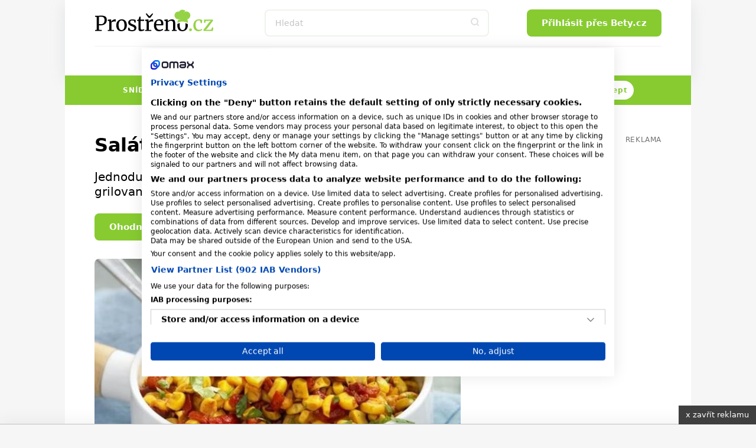

--- FILE ---
content_type: text/html; charset=utf-8
request_url: https://www.prostreno.cz/recepty/17337/Salat-z-kukurice-a-cervene-papriky
body_size: 21132
content:


<!DOCTYPE html>
<html xmlns="http://www.w3.org/1999/xhtml" lang="cs" class='prostreno-cz '>
<head><!-- Google Tag Manager -->
<script>(function(w,d,s,l,i){w[l]=w[l]||[];w[l].push({'gtm.start':
new Date().getTime(),event:'gtm.js'});var f=d.getElementsByTagName(s)[0],
j=d.createElement(s),dl=l!='dataLayer'?'&l='+l:'';j.async=true;j.src=
'https://www.googletagmanager.com/gtm.js?id='+i+dl;f.parentNode.insertBefore(j,f);
})(window,document,'script','dataLayer','GTM-MK6ZFF');</script>
<!-- End Google Tag Manager -->

<script src="https://consent.cookiefirst.com/sites/prostreno.cz-0d09cf1c-a947-4778-845d-bf6d8fadd95d/consent.js"></script><meta charset="utf-8" /><title>
	Salát z kukuřice a  červené papriky               | Prostřeno.cz
</title><meta name="viewport" content="width=device-width, initial-scale=1.0" />
	
    <style>
    /*html,body,div,span,h1,h2,h3,p,a,em,img,strong,i,ul,li,form,label{margin:0;padding:0;border:0;font-size:100%;font:inherit;vertical-align:baseline}body{line-height:1}ul{list-style:none}*,*:before,*:after{box-sizing:border-box}img{display:block}.only--desktop{display:block!important}@media screen and (max-width:600px){.only--desktop{display:none!important}}@font-face{font-family:'icomoon';src:url("../../fonts/icomoon.eot?sqwa3e");src:url("../../fonts/icomoon.eot?sqwa3e#iefix") format("embedded-opentype"),url("../../fonts/icomoon.ttf?sqwa3e") format("truetype"),url("../../fonts/icomoon.woff?sqwa3e") format("woff"),url("../../fonts/icomoon.svg?sqwa3e#icomoon") format("svg");font-weight:normal;font-style:normal;font-display:swap}[class^="icon-"]{font-family:'icomoon'!important;speak:none;font-style:normal;font-weight:normal;font-variant:normal;text-transform:none;line-height:1;-webkit-font-smoothing:antialiased;-moz-osx-font-smoothing:grayscale}.icon-search:before{content:"\e903"}.icon-arrow-left:before{content:"\e906"}.icon-arrow-right:before{content:"\e907"}.icon-befity:before{content:"\e91e"}.icon-bety:before{content:"\e91f"}.icon-facebook-square:before{content:"\e92d"}.icon-instagram:before{content:"\e92e"}.icon-remove-modal:before{content:"\e93b"}.icon-angle-down:before{content:"\e935"}.alert-danger:before{content:"\e941"}.loading{display:flex;align-items:center;justify-content:center;margin:50px auto}.loading svg{width:50px;height:50px;margin:0px;display:inline-block}strong{font-weight:700}a{text-decoration:none;color:#000}h1,h2,h3{line-height:1.2;font-family:"Raleway",sans-serif;color:#000;font-weight:normal}h1 a,h3 a{color:#000}h1{font-size:24px;line-height:26px;margin-bottom:20px;letter-spacing:-0.015em;font-weight:700}@media (min-width:600px){h1{font-size:calc(2.04081633vw + 11.75510204px)}}@media (min-width:992px){h1{font-size:32px}}@media (min-width:600px){h1{line-height:calc(2.55102041vw + 10.69387755px)}}@media (min-width:992px){h1{line-height:36px}}@media (min-width:600px){h1{margin-bottom:calc(1.02040816vw + 13.87755102px)}}@media (min-width:992px){h1{margin-bottom:24px}}h2{font-size:20px;line-height:24px;margin-bottom:15px;font-weight:700}@media (min-width:600px){h2{font-size:calc(1.02040816vw + 13.87755102px)}}@media (min-width:992px){h2{font-size:24px}}@media (min-width:600px){h2{line-height:calc(1.53061224vw + 14.81632653px)}}@media (min-width:992px){h2{line-height:30px}}@media (min-width:600px){h2{margin-bottom:calc(1.2755102vw + 7.34693878px)}}@media (min-width:992px){h2{margin-bottom:20px}}h3{font-size:16px;line-height:20px;font-weight:600}@media (min-width:600px){h3{font-size:calc(.25510204vw + 14.46938776px)}}@media (min-width:992px){h3{font-size:17px}}@media (min-width:600px){h3{line-height:calc(1.2755102vw + 12.34693878px)}}@media (min-width:992px){h3{line-height:25px}}p{font-weight:normal;margin-bottom:20px;color:#000}@media (min-width:600px){p{margin-bottom:calc(5.95238095vw - 15.71428571px)}}@media (min-width:768px){p{margin-bottom:calc(0vw + 30px)}}@media (min-width:992px){p{margin-bottom:30px}}p a{font-weight:600}.date{font-size:12px;color:#727272}html{scrollbar-gutter:stable;virtual-keyboard:overlays-content}html,body{position:relative;line-height:1.6;font-size:16px;font-family:"Raleway",sans-serif;font-weight:normal;color:#4A4A4A;-webkit-font-smoothing:antialiased;-moz-osx-font-smoothing:grayscale;-ms-overflow-style:scrollbar;background:#f6f6f6;scroll-behavior:smooth}.logo-print{display:none}.site--layout{position:relative;width:100%;max-width:1060px;margin:0 auto;z-index:3}.layout{padding:50px}.pageColumn{display:flex;width:100%}.pageColumn .main{width:calc(66.666% - 20px);margin-right:20px}.pageColumn .aside{width:calc(33.333% - 20px);margin-left:20px}.block__inner{margin:0 auto;max-width:1100px;width:100%;overflow:hidden}@media screen and (max-width:1010px){.layout{padding:24px}}@media screen and (max-width:768px){html,body{-webkit-overflow-scrolling:touch;overflow-scrolling:touch}body{padding-top:135px}.pageColumn{flex-wrap:wrap}.pageColumn .main,.pageColumn .aside{width:100%;margin-right:0;margin-left:0}.pageColumn .aside{padding-top:10px}}@media screen and (max-width:600px){body{padding-top:119px}.layout{padding:24px 16px}}input[type="text"],input[type="search"],input[type="password"]{display:block;width:100%;height:46px;padding:0 16px;font-size:16px;line-height:46px;border:2px solid #F4F6F8;background-color:#F4F6F8;color:#000;border-radius:8px;font-family:"Raleway",sans-serif;-webkit-appearance:none;-moz-appearance:none;appearance:none}@media (min-width:600px){input[type="text"],input[type="search"],input[type="password"]{font-size:calc(-.51020408vw + 19.06122449px)}}@media (min-width:992px){input[type="text"],input[type="search"],input[type="password"]{font-size:14px}}input[type="search"]::-webkit-search-decoration,input[type="search"]::-webkit-search-cancel-button,input[type="search"]::-webkit-search-results-button,input[type="search"]::-webkit-search-results-decoration{display:none}input::-webkit-outer-spin-button,input::-webkit-inner-spin-button{-webkit-appearance:none}input::-webkit-input-placeholder{line-height:normal;color:#C4C4C4!important;opacity:1;font-family:"Raleway",sans-serif}.input-group{position:relative;margin:0 0 20px;background:#F4F6F8;border-radius:8px}.input-group input[type="text"],.input-group input[type="password"]{display:block;border:none;background:transparent;border:0!important;padding:30px 16px 10px;font-size:16px;line-height:20px;font-weight:500;color:#000;height:auto}.input-group label{color:#727272;font-size:16px;font-weight:normal;position:absolute;left:16px;top:50%;transform:translateY(-50%)}.sticky{position:sticky!important;top:80px;text-align:right;margin-bottom:20px}.sticky>p{display:block;width:100%;margin-bottom:0;text-align:right;color:#727272;font-size:12px;text-transform:uppercase;letter-spacing:0.05em}.square--mrg{margin-bottom:10px}.leaderboard{position:relative;width:970px;max-width:100%;margin:0 auto!important;padding:0 0 0 0!important}.leaderboard>div{margin:0 auto}#s-ad-branding{z-index:unset!important}[id^=div-gpt-ad]{margin:0 auto}[id^=div-gpt-ad]{height:auto!important}.iziModal{display:none;position:fixed;top:0;bottom:0;left:0;right:0;margin:auto;background:#FFF;box-shadow:0 0 8px rgba(0,0,0,0.3);transform:translateZ(0);box-sizing:border-box}.iziModal *{box-sizing:border-box;-webkit-font-smoothing:antialiased}.iziModal::after{content:'';width:100%;height:0px;opacity:0;position:absolute;left:0;bottom:0;z-index:1;background:linear-gradient(to bottom,rgba(0,0,0,0) 0%,rgba(0,0,0,0.35) 100%);filter:progid:DXImageTransform.Microsoft.gradient( startColorstr='#00000000', endColorstr='#59000000',GradientType=0 )}.iziModal ::-webkit-scrollbar{overflow:visible;height:7px;width:7px}.iziModal ::-webkit-scrollbar-thumb{background-color:rgba(0,0,0,0.2);background-clip:padding-box;border:solid transparent;border-width:0px;min-height:28px;padding:100px 0 0;box-shadow:inset 1px 1px 0 rgba(0,0,0,0.1),inset 0 -1px 0 rgba(0,0,0,0.07)}.iziModal ::-webkit-scrollbar-button{height:0;width:0}.iziModal ::-webkit-scrollbar-track{background-clip:padding-box;border:solid transparent;border-width:0 0 0 2px}.swiper-slide img{max-width:100%}.swiper-pagination{position:static;width:auto;color:#727272}.swiper-button-next,.swiper-button-prev{background:#e03100;border-radius:50%;position:relative;width:40px!important;height:40px!important;padding:0!important;margin:0!important}.swiper-button-next i,.swiper-button-prev i{font-size:18px;position:absolute;left:50%;top:50%;transform:translate(-50%,-50%);color:#fff}.swiper-button-next:after,.swiper-button-prev:after{content:""!important}.swiper-button-next{right:0}:root{--swiper-theme-color:#007aff {} }.swiper-container{margin-left:auto;margin-right:auto;position:relative;overflow:hidden;list-style:none;padding:0;z-index:1}.swiper-wrapper{position:relative;width:100%;height:100%;z-index:1;display:flex;box-sizing:content-box}.swiper-wrapper{transform:translate3d(0px,0,0)}.swiper-slide{flex-shrink:0;width:100%;height:100%;position:relative}:root{--swiper-navigation-size:44px {} }.swiper-button-next,.swiper-button-prev{position:absolute;top:50%;width:calc(var(--swiper-navigation-size)/ 44 * 27);height:var(--swiper-navigation-size);margin-top:calc(-1 * var(--swiper-navigation-size)/ 2);z-index:10;display:flex;align-items:center;justify-content:center;color:var(--swiper-navigation-color, var(--swiper-theme-color))}.swiper-button-next:after{font-family:swiper-icons;font-size:var(--swiper-navigation-size);text-transform:none!important;letter-spacing:0;text-transform:none;font-variant:initial;line-height:1}.swiper-button-prev{left:10px;right:auto}.swiper-button-prev:after{font-family:swiper-icons;font-size:var(--swiper-navigation-size);text-transform:none!important;letter-spacing:0;text-transform:none;font-variant:initial;line-height:1}.swiper-button-prev:after{content:'prev'}.swiper-button-next{right:10px;left:auto}.swiper-button-next:after{content:'next'}.swiper-pagination{position:absolute;text-align:center;transform:translate3d(0,0,0);z-index:10}.button,.swiper-button-next,.swiper-button-prev{padding-top:0;padding-bottom:0;padding-right:15px;padding-left:15px;text-align:center;display:inline-block;color:#fff;font-family:"Raleway",sans-serif;margin:0 auto;height:46px;line-height:46px;font-size:14px;font-weight:600;border:0;position:relative;overflow:hidden;border-radius:8px;white-space:nowrap}@media (min-width:600px){.button,.swiper-button-next,.swiper-button-prev{padding-right:calc(2.55102041vw - .30612245px)}}@media (min-width:992px){.button,.swiper-button-next,.swiper-button-prev{padding-right:25px}}@media (min-width:600px){.button,.swiper-button-next,.swiper-button-prev{padding-left:calc(2.55102041vw - .30612245px)}}@media (min-width:992px){.button,.swiper-button-next,.swiper-button-prev{padding-left:25px}}@media (min-width:600px){.button,.swiper-button-next,.swiper-button-prev{font-size:calc(.25510204vw + 12.46938776px)}}@media (min-width:992px){.button,.swiper-button-next,.swiper-button-prev{font-size:15px}}.button--small{height:30px;line-height:30px;font-size:13px;padding:0 15px}.button span{font-weight:300}@media screen and (max-width:600px){.button,.swiper-button-next,.swiper-button-prev{max-width:100%}}.rubricTag{padding:7px 15px 5px;border:1px solid rgba(0,0,0,0.25);color:#000;font-weight:500;font-size:8px;line-height:8px;text-align:center;letter-spacing:1px;text-transform:uppercase;display:inline-block;border-radius:50px;white-space:nowrap}@media (min-width:600px){.rubricTag{font-size:calc(.76530612vw + 3.40816327px)}}@media (min-width:992px){.rubricTag{font-size:11px}}@media (min-width:600px){.rubricTag{line-height:calc(1.53061224vw - 1.18367347px)}}@media (min-width:992px){.rubricTag{line-height:14px}}.header__Toggle{display:none;width:50px;height:50px;background:transparent;position:absolute;left:10px;top:10px;z-index:2002}.header__Toggle span{width:20px;height:2px;display:block;border-radius:2px;background:#000}.header__Toggle span:nth-child(3){width:15px!important;margin-left:-4px}.header__Toggle span+span{margin-top:5px}.header__Toggle p{display:none!important}@media screen and (max-width:768px){.header .header__Toggle{display:flex;align-items:center;justify-content:center;flex-direction:column;border:0!important}}@media screen and (max-width:600px){.header .header__Toggle{right:2px}}.layout .row{margin-bottom:24px}.row{display:flex;flex-wrap:wrap;width:100%;gap:16px}.box{background:#fff;border-radius:8px;width:100%;margin-bottom:0}.box .Img{overflow:hidden;position:relative}.box .Img img{aspect-ratio:4/3}.box .Content{padding:16px;display:flex;flex-direction:column;justify-content:center;text-align:center;position:relative;height:auto;width:100%;flex-wrap:wrap;gap:0px}@media (min-width:600px){.box .Content{gap:calc(2.04081633vw - 12.24489796px)}}@media (min-width:992px){.box .Content{gap:8px}}.box .Content .rubricTag{position:absolute;top:25px;left:50%;transform:translateX(-50%)}.box .Content .date{font-size:14px;position:absolute;bottom:25px;left:50%;transform:translateX(-50%);color:#727272;margin-bottom:0;line-height:20px}.box .Content h1,.box .Content h3{width:100%;margin-bottom:0;font-weight:600}.box .Content h3{font-size:14px}@media (min-width:600px){.box .Content h3{font-size:calc(.51020408vw + 10.93877551px)}}@media (min-width:992px){.box .Content h3{font-size:16px}}.box--Horizontal{display:flex;position:relative}.box--Horizontal .Img{border-radius:8px 0 0 8px;min-width:225px;max-width:225px}.box--Horizontal .Content{flex-grow:1;align-items:center}.box--Top{display:flex;flex-wrap:wrap;margin-bottom:50px;max-height:489px}.box--Top .Img{width:66.666%;max-width:640px;border-radius:8px 0 0 8px}.box--Top .Content{width:33.333%;align-items:center}.box--Top .Content .rubricTag{position:absolute;top:25px;left:50%;transform:translateX(-50%)}.box--Top .Content h1{font-size:18px;line-height:20px;margin-bottom:0}@media (min-width:600px){.box--Top .Content h1{font-size:calc(3.06122449vw - .36734694px)}}@media (min-width:992px){.box--Top .Content h1{font-size:30px}}@media (min-width:600px){.box--Top .Content h1{line-height:calc(4.08163265vw - 4.48979592px)}}@media (min-width:992px){.box--Top .Content h1{line-height:36px}}.box--Top .Content p{margin-bottom:0}.box--Top .Content>div{width:100%}@media screen and (max-width:600px){.row{gap:8px}.box .Content{width:100%}.box .Content .date,.box .Content .rubricTag{display:none}.box--Top{display:block;margin-bottom:30px}.box--Top .Img,.box--Top .Content{width:100%}.box--Top .Img{border-radius:8px 8px 0 0}.box--Top .Content .date,.box--Top .Content .rubricTag{display:block;transform:none;position:static}.box--Top .Content .date{margin:15px auto 0}.box--Top .Content .rubricTag{margin:0 auto 15px}.box--Horizontal .Content .rubricTag{margin-bottom:8px}.box--Horizontal .Img{min-width:145px;max-width:145px}}.homeSwiper{margin-bottom:50px;position:relative}.homeSwiper .box--Top{margin-bottom:0}.homeSwiper .swiper-pagination{position:absolute;z-index:10}.homeSwiper .swiper-button-prev,.homeSwiper .swiper-button-next{position:absolute;top:50%;transform:translateY(-50%);margin:0!important;border-radius:20px}.homeSwiper .swiper-button-prev{left:-20px!important}.homeSwiper .swiper-button-next{right:-20px!important}@media screen and (max-width:600px){.homeSwiper .box--Top{max-height:none}.homeSwiper .swiper-button-prev,.homeSwiper .swiper-button-next{display:none}.homeSwiper .swiper-pagination{position:static}}.close{position:absolute;right:20px;top:20px;width:30px;height:30px;line-height:36px;text-align:center;color:#000;border-radius:20px;z-index:1000;border:1.5px solid rgba(0,0,0,0.25);font-size:0}.close i{font-size:10px}.iziModal{border-radius:16px!important;box-shadow:rgba(149,157,165,0.2) 0px 8px 24px}.iziModal .modalContent{padding:50px 30px;text-align:center}.iziModal--login,.iziModal--cooked{max-width:700px!important}.iziModal--login .modalContent,.iziModal--cooked .modalContent{text-align:left!important;padding:60px 0;max-width:380px;margin:0 auto}.iziModal--login .loginVia{display:flex;flex-wrap:wrap;gap:10px;margin-top:40px}.iziModal--login .loginVia p{width:100%}.iziModal--login .loginVia button{width:calc(33.333% - 7px);border:0;outline:none;background:#fff;border-radius:8px;position:relative;height:46px;box-shadow:rgba(149,157,165,0.2) 0px 8px 24px}.iziModal--login .loginVia button img{position:absolute;left:50%;top:50%;transform:translate(-50%,-50%)}@media screen and (max-width:768px){.iziModal .close{right:10px;top:10px}}@media screen and (max-width:600px){.iziModal .modalContent{padding:25% 20px}}.header{padding:0;height:auto;overflow:visible}.header .block__inner{position:relative;height:100%;overflow:visible!important}.header__BlackRow,.header__WhiteRow{width:100%}.header__BlackRow{background:#fff;display:flex;align-items:center;justify-content:space-between;padding:16px 50px}.header__WhiteRow{background:#fff}.header__WhiteRow .socialSites{display:none}.header__Logo{margin:0}.header__Logo a img{max-width:100%;height:46px;width:auto}.header__Account{font-size:0;text-align:right;position:relative}.header__Search{flex-grow:1}.header__Search form{max-width:380px;position:relative;margin:0 auto}.header__Search form input{background:#fff!important}.header__Search form>button{position:absolute;right:0;top:0;width:46px!important;height:46px!important;background:transparent;color:#ddd;padding:0}.header__Menu{display:flex;justify-content:center;position:relative;z-index:5;flex-direction:row;width:100%;font-size:0;padding:0;margin:0}.header__Menu:before{content:'';position:absolute;top:0;left:50px;width:calc(100% - 100px);height:1px;background:rgba(0,0,0,0.05)}.header__MenuItem a{color:#000;padding:0 16px;min-height:50px;line-height:50px;text-transform:uppercase;font-family:"Raleway",sans-serif;letter-spacing:1px;font-weight:600;font-size:14px;display:block;text-align:center;position:relative}.header__MenuItem a i{width:16px;height:16px;display:inline-block;position:relative;font-size:16px;margin-right:4px}.header__MenuItem span{display:none}.header__MenuItem--befity a i{color:#2B7026}.header__MenuItem--bety a i{color:#e03100}.header__MenuItem--separator{width:1px;height:20px;margin:15px 10px 0;background:rgba(0,0,0,0.1)}.header--FixedDown{top:0;z-index:1000;box-shadow:rgba(149,157,165,0.2) 0px 8px 24px}@media screen and (min-width:769px){.header__MenuItem .submenu{display:none}}@media screen and (min-width:769px){.header__Account,.header__Logo{min-width:223px}}@media screen and (max-width:1060px){.header__BlackRow{padding:16px 24px;gap:20px}.header__Menu:before{left:24px;width:calc(100% - 48px)}.header__MenuItem a{padding:0 8px}}@media screen and (max-width:768px){.header__Container{height:0}.header__BlackRow{flex-direction:column;gap:16px}.header__WhiteRow{position:fixed;z-index:2001;left:100%;top:0;width:100%;height:100vh;padding:100px 50px;overflow-y:auto}.header__WhiteRow .socialSites{display:flex;align-items:center;justify-content:center;margin-bottom:20px;flex-wrap:wrap}.header__WhiteRow .socialSites span{width:100%;color:#727272;text-align:center;padding-top:16px}}@media screen and (max-width:768px) and (min-width:600px){.header__WhiteRow .socialSites span{padding-top:calc(2.38095238vw + 1.71428571px)}}@media screen and (max-width:768px) and (min-width:768px){.header__WhiteRow .socialSites span{padding-top:20px}}@media screen and (max-width:768px){.header__WhiteRow .socialSites a{width:34px;font-size:24px;color:#000;padding:5px 10px;text-align:center}.header__WhiteRow .socialSites a.facebook i{color:#395693}.header__WhiteRow .socialSites a.instagram i{background:radial-gradient(circle at 30% 107%,#fdf497 0%,#fdf497 5%,#fd5949 45%,#d6249f 60%,#285AEB 90%);-webkit-background-clip:text;-webkit-text-fill-color:transparent}.header__WhiteRow .button{display:block;position:relative;right:auto;top:auto;width:100%;margin-bottom:60px}.header__Logo a img{height:40px}.header__Account{position:absolute;right:16px;top:10px}.header__Account .button{display:none}.header__Search{width:100%}.header__Search form{max-width:100%}.header__Search .button i{font-size:18px}.header__Menu{display:flex;flex-wrap:wrap;border-bottom:0;margin-bottom:40px}.header__Menu:before{display:none}.header__MenuItem{width:100%;position:relative;border-bottom:1px solid rgba(0,0,0,0.05);order:2}.header__MenuItem--separator{display:none}.header__MenuItem:last-child{border-bottom:0}.header__MenuItem a{text-align:left;min-height:initial;font-size:20px;padding:0;line-height:74px}.header__MenuItem a.button--white{background:#fff;line-height:46px!important;text-align:center;color:#87CB31;margin-bottom:0;margin-top:16px;font-size:15px!important;letter-spacing:0}.header__MenuItem span{width:50px;height:50px;display:block;position:absolute;right:-15px;top:12px;text-align:center}.header__MenuItem span>i{font-size:24px;line-height:50px}.header__MenuItem .submenu{display:none;background:transparent!important;padding:8px 0 16px 0}.header__MenuItem .submenu li a{line-height:30px;text-transform:none;font-size:17px}.header--FixedDown{position:fixed;width:100%;height:118px}}@media screen and (min-width:769px){.header__WhiteRow .login{display:none!important}}@media screen and (max-width:768px){.header__Logo{width:auto}}@media screen and (max-width:600px){.header__BlackRow{padding:8px 16px}.header .button--small{display:none}}.alert{background:#FCF1EE;padding-left:16px;padding-right:16px;padding-top:16px;padding-bottom:16px;gap:8px;margin-top:24px;position:relative;border-radius:8px;font-size:12px;display:flex}@media (min-width:600px){.alert{padding-left:calc(2.04081633vw + 3.75510204px)}}@media (min-width:992px){.alert{padding-left:24px}}@media (min-width:600px){.alert{padding-right:calc(2.04081633vw + 3.75510204px)}}@media (min-width:992px){.alert{padding-right:24px}}@media (min-width:600px){.alert{padding-top:calc(2.04081633vw + 3.75510204px)}}@media (min-width:992px){.alert{padding-top:24px}}@media (min-width:600px){.alert{padding-bottom:calc(2.04081633vw + 3.75510204px)}}@media (min-width:992px){.alert{padding-bottom:24px}}@media (min-width:600px){.alert{gap:calc(2.04081633vw - 4.24489796px)}}@media (min-width:992px){.alert{gap:16px}}@media (min-width:600px){.alert{margin-top:calc(6.12244898vw - 12.73469388px)}}@media (min-width:992px){.alert{margin-top:48px}}@media (min-width:600px){.alert{font-size:calc(.51020408vw + 8.93877551px)}}@media (min-width:992px){.alert{font-size:14px}}.alert p{margin-bottom:0}.whisperer{background:#fff;position:absolute;padding:5px 0;left:0;max-height:calc(100vh - 150px);top:100%;z-index:100;width:100%;max-width:380px;display:none;border-radius:8px;border:1px solid #f7f6f0;box-shadow:rgba(149,157,165,0.2) 0px 8px 24px;overflow-y:auto;-ms-overflow-style:none;scrollbar-width:none}.whisperer::-webkit-scrollbar{display:none}.whispererOverflow{max-height:100%}.whisperer .button{position:static}.whisperer .noResults{padding:7px 15px}.whisperer .noResults p{font-size:14px;margin-bottom:0}.whispererHeader{padding:7px 15px 8px;text-transform:uppercase;color:#727272;position:relative}.whispererHeader span{position:relative;font-size:10px;letter-spacing:.05rem;font-weight:500;z-index:10;padding-right:10px;background:#fff}.whispererHeader:after{background:#c0c4d9;width:calc(100% - 30px);height:1px;position:absolute;left:15px;right:15px;top:18px;content:""}.whisperer .removeHistory{padding:0 15px;text-align:right;margin-bottom:5px;height:0}.whisperer .removeHistory span{font-size:12px;font-weight:500;color:#161c40;transform:translateY(-35px);display:inline-block;padding-left:10px;background:#fff}.whisperer ul{margin-bottom:8px;width:100%}.whisperer ul li a{padding:4px 16px;color:#727272;display:flex;align-items:center;justify-content:space-between;font-size:12px}.whisperer ul li a img{margin-right:8px;border-radius:4px;width:40px;height:30px;object-fit:cover}.whisperer ul li a span{font-weight:400;font-size:13px;color:#000;flex-grow:1}.whisperer .whispererButton{padding:16px}.whisperer .whispererButton .button{display:block!important;width:100%}@media screen and (max-width:768px){.whisperer{max-width:none}}@media screen and (max-width:600px){.whisperer{max-height:calc(100dvh - 350px)}}.alert-danger{align-items:center}.alert-danger{background:#F8D7D9!important;border:1px solid #f1aeb5}.alert-danger:before{font-family:'icomoon'!important;color:#ec6060;font-size:20px}.header__Search input{border:2px solid #EFF3EC}@media screen and (max-width:768px){.header__WhiteRow{background:#EFF3EC}.header__MenuItem span{background:#EFF3EC}.header__MenuItem span>i{color:#727272}}p a{color:#87CB31}.button,.swiper-button-next,.swiper-button-prev{background:#87CB31}.layout{background:#E9EFE1}.swiper-button-next,.swiper-button-prev{background:#87CB31}.alert{background:#E9EFE1}*/
    </style>
    
    
   
   
   
    
    <link rel="preload" as="font" href="/Content/Design/fonts/icomoon.ttf" crossorigin="anonymous" /><link rel="preload" as="style" href="/Content/Design/build-prostreno/css/front-prostreno.min.css?v=2" /><link rel="stylesheet" media="screen" href="/Content/Design/build-prostreno/css/front-prostreno.min.css?v=2" /><link rel="stylesheet" media="print" fetchpriority="low" href="/Content/Design/build-prostreno/css/print.css?v=2" />
        <link rel="preload" as="image" href="/recipe-image.ashx?id=17802&f=521.jpg&w=640&h=480" />
      
    <script>
      var dfpTargetings = {"betyuser":["false"]};
    </script>
    <script async>var oldInlineScripts = [];</script>
    <!-- WEB16 -->
    
            <meta name="keywords" content="kukuřice, paprika, grilované maso, těstovinový salát" />
        
    <meta name="description" content="Jednoduchá směs kukuřice a papriky se skvělé hodí ke grilovanému masu , nebo k přípravě těstovinového salátu ." />
    <meta name="msvalidate.01" content="509370A915D9154A044EA346651C7C30" />
    <meta name="author" content="BETY.CZ - OMAX Holding s.r.o." />
    <meta name="dcterms.dateCopyrighted" content="Copyright (c) 2008-2021 OMAX Holding s.r.o." />
    <meta name="dcterms.rightsHolder" content="OMAX Holding s.r.o." />
    <meta name="robots" content="all, follow" />
    <meta property="og:title" /><link rel="apple-touch-icon" sizes="180x180" href="/Content/Design/build-prostreno/favicon/apple-touch-icon.png" /><link rel="icon" type="image/png" sizes="32x32" href="/Content/Design/build-prostreno/favicon/favicon-32x32.png" /><link rel="icon" type="image/png" sizes="16x16" href="/Content/Design/build-prostreno/favicon/favicon-16x16.png" /><link rel="manifest" href="/Content/Design/build-prostreno/favicon/site.webmanifest" /><link rel="mask-icon" href="/Content/Design/build-prostreno/favicon/safari-pinned-tab.svg" color="#95d346" /><meta name="msapplication-TileColor" content="#95d346" /><meta name="theme-color" content="#ffffff" /><meta property="fb:app_id" content="1693601247545220" />
<meta property="fb:pages" content="124317570933737" />
<meta name="google-site-verification" content="BuEWKunqxqYrfE0huZCbjFDEhWl3KEez55L_SXbEyMM" /><script src="https://ssp.imedia.cz/static/js/ssp.js"></script>

<script type="text/javascript">
	var invokeTcReadyCall = invokeTcReadyCall || function(callRef) { callRef(); };
</script>

<script type='text/javascript'>
  var dfpLazySlots = {};	
  var googletag = googletag || {};
  googletag.cmd = googletag.cmd || [];
  invokeTcReadyCall(function () {
    var gads = document.createElement('script');
    gads.async = true;
    gads.type = 'text/javascript';
    var useSSL = 'https:' == document.location.protocol;
    gads.src = (useSSL ? 'https:' : 'http:') +
      '//www.googletagservices.com/tag/js/gpt.js';
    var node = document.getElementsByTagName('script')[0];
    node.parentNode.insertBefore(gads, node);
  });
</script>


<script type='text/javascript'>
  googletag.cmd.push(function() {

    var skyscraper = googletag.sizeMapping().
    addSize([0, 0], []). // other
   // addSize([1300, 600], [[120, 600], [120, 240]]). // desktop 120
   // addSize([1380, 600], [[160, 600], [120, 600]]). // desktop 160
       addSize([1100, 600], [[300, 600], [300, 300], [300, 250]]). // desktop 160
   // addSize([1460, 600], [[200, 600], [160, 600], [120, 600]]). // desktop 200
   // addSize([1660, 600], [[300, 600]]). // desktop 300
   // addSize([1660, 1050], [[300, 1050], [300, 600]]). // desktop 300plus
    build();

    var skyscrapertwo = googletag.sizeMapping().
    addSize([0, 0], []). // other
    // addSize([1300, 600], [[120, 600], [120, 240]]). // desktop 120
    // addSize([1380, 600], [[160, 600], [120, 600]]). // desktop 160
        addSize([1100, 600], [[300, 600], [300, 300], [300, 250]]). // desktop 160
    // addSize([1460, 600], [[200, 600], [160, 600], [120, 600]]). // desktop 200
    // addSize([1660, 600], [[300, 600]]). // desktop 300
    // addSize([1660, 1050], [[300, 1050], [300, 600]]). // desktop 300plus
    build();

    var wallpaperone = googletag.sizeMapping().
    addSize([320, 100], [[300, 300], [300, 250]]). // mobily
   //addSize([480, 300], [[480, 300], [468, 60], [300, 300], [300, 250], [250, 250], [320, 100], [320, 50], [300, 100], [300, 50]]). // tablet portrait
     addSize([480, 300], [[480, 300], [336, 280]]).
    build();

    var wallpapertwo = googletag.sizeMapping().
    addSize([320, 100], [[300, 300], [300, 250]]). // mobily
    addSize([480, 300], [[480, 300], [468, 60], [336, 280], [300, 300], [300, 250], [250, 250], [320, 100], [320, 50], [300, 100], [300, 50]]). // tablet portrait
    build();

    googletag.pubads().enableAsyncRendering();

    googletag.defineSlot('/1810572/Prostreno.cz_300x600', [[300, 1050], [300, 600], [200, 600], [160, 600], [120, 600], [300, 300], [300, 250], [300, 50], [250, 250], [120, 240]], 'div-gpt-ad-1475739053657-1').defineSizeMapping(skyscraper).addService(googletag.pubads());
    googletag.defineSlot('/1810572/Prostreno.cz_300x600_down', [[300, 1050], [300, 600], [200, 600], [160, 600], [120, 600], [300, 300], [300, 250], [300, 50], [250, 250], [120, 240]], 'div-gpt-ad-1591887994236-0').defineSizeMapping(skyscrapertwo).addService(googletag.pubads());
    googletag.defineSlot('/1810572/Prostreno.cz_480x300', [[480, 300], [336, 280], [300, 300]], 'div-gpt-ad-1475739053657-2').defineSizeMapping(wallpaperone).addService(googletag.pubads());
    googletag.defineSlot('/1810572/Prostreno.cz_480x300_2', [[480, 300], [336, 280], [300, 300]], 'div-gpt-ad-1475739053657-3').defineSizeMapping(wallpapertwo).addService(googletag.pubads());
    googletag.defineSlot('/1810572/Prostreno.cz_970x210', [[970, 100], [970, 250], [728, 90]], 'div-gpt-ad-1475739053657-4').addService(googletag.pubads());
    googletag.defineSlot('/1810572/Bety.cz_g_300x300', [[300, 600], [300, 300]], 'div-gpt-ad-1446997580603-13').addService(googletag.pubads());
    googletag.defineSlot('/1810572/Bety.cz_g_Text1', [250, 60], 'div-gpt-ad-1446997580603-14').addService(googletag.pubads());
    googletag.defineSlot('/1810572/Bety.cz_Interstitial', [1, 1], 'div-gpt-ad-1466675287778-0').addService(googletag.pubads());
    googletag.defineSlot('/1810572/Bety.cz_Under_Perex', [585, 132], 'div-gpt-ad-1490622569425-0').addService(googletag.pubads());
    googletag.defineSlot('/1810572/Prostreno.cz_480x820', [480, 820], 'div-gpt-ad-1549454171119-0').addService(googletag.pubads());

    googletag.pubads().enableSingleRequest();
    googletag.pubads().collapseEmptyDivs(true);

    for(targeting in dfpTargetings)
    {
    	if(dfpTargetings.hasOwnProperty(targeting))
    	{
    		googletag.pubads().setTargeting(targeting, dfpTargetings[targeting]);
    	}
    }
    
	googletag.enableServices();
  });
</script>



    <script async>var require = { "urlArgs": "bust=v20210211_3" };</script>
    <script async data-main="/Content/scripts/Loader-prostreno" src="/Content/Scripts/require.min.js"></script>
    <script src="https://pocitadlolibise.seznam.cz/pocitadlolibise.js" async></script>
    
    <link rel="canonical" href="https://www.prostreno.cz/recepty/17337/Salat-z-kukurice-a-cervene-papriky"/>

    
        
        <meta property="og:url" content="https://www.prostreno.cz/recepty/17337/Salat-z-kukurice-a-cervene-papriky"/>
        <meta property="og:image" content="https://www.prostreno.cz/recipe-image.ashx?id=17802&amp;f=521.jpg&amp;w=640&amp;h=480"/>
        <meta property="og:description" content="Jednoduchá směs kukuřice a papriky se skvělé hodí ke grilovanému masu , nebo k přípravě těstovinového salátu ."/>
        <meta property="og:site_name" content="Prostřeno.cz"/>
        <meta property="og:type" content="recipe"/>
        <meta property="data-id" content="17337"/>
        <script type="application/ld+json">
{"@context":"http://schema.org","@type":"BreadcrumbList","itemListElement":[{"@type":"ListItem","item":{"@id":"http://www.prostreno.cz","name":"Prostreno.cz"},"position":1},{"@type":"ListItem","item":{"@id":"http://www.prostreno.cz/recepty/17337/Salat-z-kukurice-a-cervene-papriky","name":"Salát z kukuřice a  červené papriky              "},"position":2}]}
</script>

        <script type="application/ld+json">
        {
            "@context": "http://schema.org/",
            "@type": "Recipe",
            "name": "Salát z kukuřice a  červené papriky              ",
            "image": "https://www.prostreno.cz/recipe-image.ashx?id=17802&f=521.jpg&w=640&h=480",
            "author": {
                "@type":"Person",
                "name":
                "sun"
            },
            "datePublished": "2023-05-14",
            "description": "Jednoduchá směs kukuřice a papriky se skvělé hodí ke grilovanému masu , nebo k přípravě těstovinového salátu .",
            "aggregateRating": {
                "@type": "AggregateRating",
                "ratingValue": "3.0",
                "reviewCount": "5"
            },
            "prepTime": "PT25M",
            "cookTime": "",
            "totalTime": "PT25M",
            "keywords": "kukuřice, paprika, grilované maso, těstovinový salát",
            "recipeCategory": "Salát, zelenina",
            "recipeYield": "4",
            "recipeCuisine": "České",
            "nutrition": {
                "@type": "NutritionInformation",
                "servingSize": "100 g",
                "calories": "33 kcal",
                "fatContent": "1 g",
                "carbohydrateContent": "7 g",
                "proteinContent": "1 g",
                "sugarContent": "4 g",
                "cholesterolContent": "0 g",
                "fiberContent": "2 g",
                "saturatedFatContent": "0 g",
                "unsaturatedFatContent": "0 g",
                "sodiumContent": "0 g"
            },
            "recipeIngredient": ["400 g konzervované kukuřice","2 ks červené papriky","1 lžíce olivového oleje","1 lžíce citronové šťávy","2 špetky soli","2 špetky mletého pepře","2 snítky nasekané petrželky"],
            "recipeInstructions": [
                
                        {
                        "@type": "HowToStep",
                        "name": "1",
                        "text": "Kukuřici sceďte ,propl&#225;chněte vodou a nechte okapat.
"
                        }
                    ,
                        {
                        "@type": "HowToStep",
                        "name": "2",
                        "text": "Papriku nakr&#225;jejte na drobn&#233; kostičky .
"
                        }
                    ,
                        {
                        "@type": "HowToStep",
                        "name": "3",
                        "text": "Papriku a kukuřici nasypte do misky .             "
                        }
                    ,
                        {
                        "@type": "HowToStep",
                        "name": "4",
                        "text": "  Přidejte olej ,  dochuťte citronovou šť&#225;vou, sol&#237; a pepřem.                 Prom&#237;chejte a  posypte  petrželkou.
"
                        }
                    
                ]
        }
        </script>
    
</head>

<body class="" data-bety-rtype="desktop" data-bety-routename="RecipeDetail" data-bety-koviewmodel="recipedetail" data-bety-islogged="0" data-bety-bsession="internal" data-bety-rubric="" data-bety-disabledynamicarticlesscrollbox="0" data-bety-pvid="9958973342cc43568241cb333edb81a8" data-bety-website="prostreno">
    <img fetchpriority="high" src="/Content/Design/build-prostreno/images/logo-prostreno-black.svg" class="logo-print" alt="Prostreno.cz" />

    <div class="site site--noshadow" id="s-ad-branding">
      <div class="leaderboard">
          
          <!-- /1810572/Prostreno.cz_970x210 -->
<div id='div-gpt-ad-1475739053657-4'>
<script>
googletag.cmd.push(function() { googletag.display('div-gpt-ad-1475739053657-4'); });
</script>
</div>
      </div>

	    <div class="site--layout">
	         

<div class="header__Container">
<div class="header header--FixedDown">
<div class="block__inner">
<button type="button" class="header__Toggle" href="javascript:void(0)" aria-label="Menu">
    <span></span>
    <span></span>
    <span></span>
    <p>Menu</p>
</button>

<div class="header__BlackRow">
    
        <span class="header__Logo">
            <a href="/">
                <img src="/Content/Design/build-prostreno/images/logo-prostreno-black.svg" alt="Prostřeno.cz" width="223" height="41"/>
            </a>
        </span>
    
    <div class="header__Search">
      
<div class="bety-widget" data-bety-widget-module="searchbox">
  <form action="/recepty/fulltext/~" style="display: none;" method="get" id="search_form" data-bind="visible: true, submit: formSubmit">
      <button class="button" type="submit" id="go" role="button" aria-label="Search Button">
          <i class="icon-search"></i>
      </button>
      <input type="search" value="" id="s" name="s" placeholder="Hledat" autocomplete="off" aria-label="Search" data-bind="value: searchTerm, valueUpdate: 'afterkeydown', hasFocus: searchTermFocused" />
      <div data-bind="style: {display: whispererVisible() ? 'block' : ''}" class="whisperer">
          <div class="whispererOverflow">
              <div>
                  <div class="whispererHeader">
                      <span>Naposledy hledané</span>
                  </div>
                  <div class="removeHistory">
                      <span data-bind="event: {click: removeSearchHistory.bind(null)}">Smazat</span>
                  </div>
                  <ul data-bind="foreach: searchHistory">
                      <li><a data-bind="text: $data, attr: {href: '/recepty/fulltext/' + $data}"></a></li>
                  </ul>
              </div>
              <div data-bind="with: searchResult">
                <div data-bind="visible: $parent.searchTerm && TotalCount == 0" class="noResults" style="display: none;">
                    <i class="icon-not-found"></i>
                    <p>Pro hledaný termín nebyly nalezeny žádné výsledky.</p>
                </div>
                <div data-bind="foreach: SearchResultGroups">
                    <div data-bind="visible: ResultItems.length > 0" class="whispererHeader">
                        <span data-bind="text: Name"></span>
                    </div>
                    <ul data-bind="foreach: ResultItems">
                        <li>
                            <a data-bind="click: $root.widgets.widget_searchbox.searchResultSelected.bind(null, Url), attr: {href: Url, target: $parent.External ? '_blank' : '_self'}">
                              <img data-bind="visible: ImageUrl, attr: {src: ImageUrl}" width="40" height="30" />
                                <span data-bind="text: Text">
                                    <strong></strong>
                                </span>
                              <em data-bind="text: Description"></em>
                            </a>
                        </li>
                    </ul>
                </div>
                <div data-bind="visible: TotalCount > 0" class="whispererButton">
                    <button type="submit" class="button button--small button--block">Zobrazit všechny výsledky (<span data-bind="text: TotalCount"></span>)</button>
                </div>
              </div>
          </div>
        </div>
  </form>
</div>
    </div>
    <div class="header__Account">
        
            <a href="//www.bety.cz/profil/login?ReturnUrl=http%3a%2f%2fwww.prostreno.cz%2frecepty%2f17337%2fSalat-z-kukurice-a-cervene-papriky" class="button">Přihlásit přes Bety.cz</a>
        
    </div>

</div>
<div class="header__WhiteRow">
<ul class="header__Menu">
    <li class="header__MenuItem">
        <a href="/magazin">Magazín</a>
        <span>
            <i class="icon-angle-down"></i>
        </span>
        <ul class="submenu">
            <li>
                <a href="/tipy-a-triky">Tipy a triky</a>
            </li>
            <li>
                <a href="/zdravi-a-diety">Zdraví a diety</a>
            </li>
            <li>
                <a href="/slavni-kuchari">Slavní kuchaři</a>
            </li>
            <li>
                <a href="/pomocnici-do-kuchyne">Pomocníci do kuchyně</a>
            </li>
            <li>
                <a href="/dobroty-do-spize-a-lednicky">Dobroty do spíže a ledničky</a>
            </li>
            <li>
                <a href="/krok-za-krokem">Krok za krokem</a>
            </li>
        </ul>
    </li>
    <li class="header__MenuItem is-active">
        <a href="/recepty">Recepty</a>
        <span>
            <i class="icon-angle-down"></i>
        </span>
        <ul class="submenu">
            <li>

<li ><a href="/recepty/chod/Snidane">Snídaně</a></li></li>
            <li>

<li ><a href="/recepty/chod/Polevka">Polévka</a></li></li>
            <li>

<li ><a href="/recepty/chod/Napoje-koktejly">Nápoje, koktejly</a></li></li>
            <li>

<li ><a href="/recepty/chod/Hlavni-chod">Hlavní chod</a></li></li>
            <li>

<li ><a href="/recepty/chod/Lahudky">Lahůdky</a></li></li>
            <li>

<li ><a href="/recepty/chod/Dezerty-kolace">Dezerty, koláče</a></li></li>
            <li>

<li ><a href="/recepty/chod/Salat-zelenina">Salát, zelenina</a></li></li>
            <li>
                <a class="logged-user-required  button button--white" title="Vložit můj recept" href="/recepty/novy/">Vložit můj recept</a>
            </li>
        </ul>
    </li>

    
    
    
    
    

    
    <li class="header__MenuItem header__MenuItem--separator"></li>
    

<li class="header__MenuItem header__MenuItem--bety "><a href="https://bety.cz" target="_blank"><i class="icon-bety"></i> Bety</a><span><i class="icon-angle-down"></i></span>
     <ul class="submenu">
         <li><a href="https://bety.cz/magazin" target="_blank">Magazín</a></li>
         <li><a href="https://bety.cz/horoskopy/tydenni" target="_blank">Horoskopy</a></li>
         <li><a href="https://bety.cz/diskuze" target="_blank">Diskuze</a></li>
         <li><a href="https://bety.cz/souteze" target="_blank">Soutěže</a></li>
         
            <li><a href="https://bety.cz/testovani" target="_blank">Testování</a></li>
         
     </ul>  
</li>

<li class="header__MenuItem header__MenuItem--befity"><a href="https://befity.cz/" target="_blank"><i class="icon-befity"></i> Befity</a><span><i class="icon-angle-down"></i></span>
    <ul class="submenu ">
         <li><a href="https://befity.cz/fitness" target="_self">FITNESS</a></li>
         
         
         
    </ul>
</li>


    
    
    
    
    
    
    
    

</ul>


    <div class="socialSites">
        <span>Sledujte nás na sociálních sítích</span>
        <a class="facebook" href="https://www.facebook.com/Prostreno.cz" target="_blank" rel="noreferrer noopener" aria-label="Sledujte nás na Facebooku">
            <i class="icon-facebook-square"></i>
        </a>
        <a class="instagram" href="https://www.instagram.com/prostrenocz/" target="_blank" rel="noreferrer noopener" aria-label="Sledujte nás na Instagramu">
            <i class="icon-instagram"></i>
        </a>
    </div>

    
    <a href="//www.bety.cz/profil/login?ReturnUrl=http%3a%2f%2fwww.prostreno.cz%2frecepty%2f17337%2fSalat-z-kukurice-a-cervene-papriky" class="button login">Přihlásit přes Bety.cz</a>

</div>

</div>
</div>
</div>

<div id="menuFixedPoint"></div>


            <div class="site-wrap">
                <div id="page" >
                    <form name="aspnetForm" method="post" action="./Salat-z-kukurice-a-cervene-papriky" id="aspnetForm">
<div>
<input type="hidden" name="__VIEWSTATE" id="__VIEWSTATE" value="/wEPaA8FDzhkZTU2OThiOWE0OWYxZmSd6xhEB4hJCcENPPVi+AjEUg68442GgoHFMOFzH7tZ5A==" />
</div>

<div>

	<input type="hidden" name="__VIEWSTATEGENERATOR" id="__VIEWSTATEGENERATOR" value="EDE31D5B" />
</div>
                        

<div class="row">
	
	
	
	
	
	
	
	
	
	
	
 
	
	
	
	
	
	
	
	
</div>


<div class="subnav">
  <ul>
    <li>

<li ><a href="/recepty/chod/Snidane">Snídaně</a></li></li>
    <li>

<li ><a href="/recepty/chod/Polevka">Polévka</a></li></li>
    <li>

<li ><a href="/recepty/chod/Napoje-koktejly">Nápoje, koktejly</a></li></li>
    <li>

<li ><a href="/recepty/chod/Hlavni-chod">Hlavní chod</a></li></li>
    <li>

<li ><a href="/recepty/chod/Lahudky">Lahůdky</a></li></li>
    <li>

<li ><a href="/recepty/chod/Dezerty-kolace">Dezerty, koláče</a></li></li>
    <li>

<li ><a href="/recepty/chod/Salat-zelenina">Salát, zelenina</a></li></li>
    <li><a class="logged-user-required  button button--white"  href="/recepty/novy/">Vložit můj recept</a></li>
  </ul>
</div>

<div class="layout articleDetail">
<div class="pageColumn">
<div class="main">
<h1>
    
    Salát z kukuřice a  červené papriky              
</h1>
<div class="perex"><p>Jednoduchá směs kukuřice a papriky se skvělé hodí ke grilovanému masu , nebo k přípravě těstovinového salátu .</p>
</div>
<div class="articleDetail__Header">
    <div class="articleDetail__Header-Rating">

        
                <a class="button" data-iziModal-open="#recipeRating" title="Hodnotit recept">Ohodnotit</a>
            
    </div>
</div>
    
    

<div class="gallery">
     <div class="galleryContainer">
        <a href="/recepty/17337/Salat-z-kukurice-a-cervene-papriky/fotky#imageid=17802" aria-label="Salát z kukuřice a  červené papriky              : fotogalerie">
            <img fetchpriority="high" src="/recipe-image.ashx?id=17802&f=521.jpg&w=640&h=480" alt="" title="" width="640" height="480"/>
        </a>
    </div>
    
   
</div>
   
 <div class="articleDetail__Header">
       <div class="articleDetail__Header-Date">
        <span class="date">14.05.2023</span>
           <i class="icon-bullet"></i>
           
                   <a href='//www.bety.cz/uzivatelky/sun' class="author" target="_blank">sun</a>
               
      </div>
     
         <div class="social-sites">
             <a class="facebook" title="Sdílet na Facebooku" href='//www.facebook.com/share.php?u=http://www.prostreno.cz/recepty/17337/Salat-z-kukurice-a-cervene-papriky&title=Sal&#225;t z kukuřice a  červen&#233; papriky              ' onclick="window.open(this.href, 'newwindow', 'width=650, height=525'); return false;"><i class="icon-facebook-square"></i> </a>
             <a class="twitter" title="Sdílet na X" href='//twitter.com/intent/tweet?status=Sal&#225;t z kukuřice a  červen&#233; papriky              +http://www.prostreno.cz/recepty/17337/Salat-z-kukurice-a-cervene-papriky' onclick="window.open(this.href, 'newwindow', 'width=650, height=525'); return false;"><i class="icon-x"></i> </a>
             <a href="#scrollOnComments"><i class="icon-comment"></i> 0</a>
         </div>
     
        
 </div>
    

























    

<div class="articleDetail__Section">
    <div class="activities">
        <div class="activitiesBox">
            <span><i class="icon-clock"></i></span>
            <strong>25min</strong>
            <p>25min příprava</p>
            
        </div>
        <div class="activitiesBox">
            <span><i class="icon-calories"></i></span>
            <strong>140 kJ / 33 kcal</strong>
            <p>energetická hodnota na 100g</p>
        </div>
        <div class="activitiesBox">
            <span><i class="icon-difficulty"></i></span>
            <strong>Snadné</strong>
            <p>náročnost</p>
        </div>
    </div>
</div>

 <hr class="separator"/>


    <div class="articleDetail__Content">
        
        
    <div class="dfp-custom-html">
        <!-- /1810572/Bety.cz_Under_Perex -->
<div id='div-gpt-ad-1490622569425-0' style='height:132px; width:585px;'>
<script>
googletag.cmd.push(function() { googletag.display('div-gpt-ad-1490622569425-0'); });
</script>
</div>
    </div>


        
        <div class="wallpaper">
            <!-- /1810572/Prostreno.cz_480x300 -->
<div id='div-gpt-ad-1475739053657-2' >
<script>
googletag.cmd.push(function() { googletag.display('div-gpt-ad-1475739053657-2'); });
</script>
</div>
        </div>
        



<div data-bind="with: recipedetail" class="articleDetail__Section">
	<div class="serving-choose">
		<label for="recipedetail_servingsCount" class="h2" id="serving-choose" >Ingredience na </label>
        <div>
	        <button data-bind="click: changeServingsCount.bind(null, -1)" type="button" class="button button--icon" title="Přidat" ><i class="icon-minus1"></i></button>
	        <input id="recipedetail_servingsCount" data-bind="value: servingsCount" aria-labelledby="removeOne addOne" type="number" value="4" />
	        <button type="button" data-bind="click: changeServingsCount.bind(null, 1)"  class="button button--icon" title="Odebrat"><i class="icon-plus1"></i></button>
        </div>
	</div>
  <div data-bind="if: !result()">
    

<ul class="ingredient">
	
				<li class="head">K přípravě</li>
			
			<li>
				<span class="ingredient__Amount">400 g</span>
				<span class="ingredient__Name">
				konzervovan&#233; kukuřice
				
				</span>
			</li>
		
			<li>
				<span class="ingredient__Amount">2 ks</span>
				<span class="ingredient__Name">
				<a href="https://www.befity.com/kaloricke-tabulky/suroviny/190/cerstva-barevna-paprika">červen&#233; papriky</a>
				
				</span>
			</li>
		
			<li>
				<span class="ingredient__Amount">1 lžíce</span>
				<span class="ingredient__Name">
				olivov&#233;ho oleje
				
				</span>
			</li>
		
			<li>
				<span class="ingredient__Amount">1 lžíce</span>
				<span class="ingredient__Name">
				<a href="https://www.befity.com/kaloricke-tabulky/suroviny/416/citron">citronov&#233; šť&#225;vy</a>
				
				</span>
			</li>
		
			<li>
				<span class="ingredient__Amount">2 špetky</span>
				<span class="ingredient__Name">
				<a href="https://www.befity.com/kaloricke-tabulky/suroviny/27/sul">soli</a>
				
				</span>
			</li>
		
			<li>
				<span class="ingredient__Amount">2 špetky</span>
				<span class="ingredient__Name">
				<a href="https://www.befity.com/kaloricke-tabulky/suroviny/2/pepr">mlet&#233;ho pepře</a>
				
				</span>
			</li>
		
				<li class="head">Na posypání</li>
			
			<li>
				<span class="ingredient__Amount">2 snítky</span>
				<span class="ingredient__Name">
				<a href="https://www.befity.com/kaloricke-tabulky/suroviny/500/petrzelova-nat">nasekan&#233; petrželky</a>
				
				</span>
			</li>
		
</ul>
  </div>
  <div data-bind="html: result"></div>
</div>
<hr class="separator" />
<div class="articleDetail__Section">
	<h2>Postup přípravy<span class="zl"></span></h2>
	<ol class="instructions">
		
				<li>Kukuřici sceďte ,propl&#225;chněte vodou a nechte okapat.
</li>
			
				<li>Papriku nakr&#225;jejte na drobn&#233; kostičky .
</li>
			
				<li>Papriku a kukuřici nasypte do misky .             </li>
			
				<li>  Přidejte olej ,  dochuťte citronovou šť&#225;vou, sol&#237; a pepřem.                 Prom&#237;chejte a  posypte  petrželkou.
</li>
			
	</ol>
</div>


		<hr class="separator" />
       <div class="articleDetail__Section">
			  <div class="tip">
				  <div class="redtext">TIP:</div>
				  <p>Pokud chcete , můžete m&#237;sto čerstv&#233; papriky použ&#237;t nakl&#225;danou pečenou papriku.</p>
			  </div>
      </div>
	

<hr class="separator" />
<script>
	var ingredietsData = {
		proteins: 4, 
		carbohydrates: 23,
		fat: 2,
		fiber: 8
	};
</script>
<div class="articleDetail__Section">
	<div class="nutritions">
		<h2>Složení nutričních hodnot</h2>
		<div class="nutritionGraph">
    		<div class="graph"  >
	          <canvas id="myChart" ></canvas>
	        </div>
	    </div>
		<ul class="nutritionList">
			<li class="nutritionRow nutritionRow--proteins" ><div><div><span></span><p>Bílkoviny:</p></div> <strong>4,15 g</strong></div></li>
			<li class="nutritionRow nutritionRow--carbohydrates"><div><div><span></span><p>Sacharidy:</p></div> <strong>23,11 g</strong></div>
				<ul>
					<li class="nutritionRow"><div><div><p>Cukry:</p></div><strong>12,55 g</strong></div></li>
				</ul>
			</li>
			<li class="nutritionRow nutritionRow--fat"><div><div><span></span><p>Tuky:</p></div><strong>1,84 g</strong></div> </li>
			<li class="nutritionRow nutritionRow--fiber"><div><div><span></span><p>Vláknina:</p></div><strong>7,90 g</strong></div></li>
		</ul>
	</div>
</div>
<hr class="separator" />

<div class="articleDetail__Section">
	<div class="activities">
		<div class="activitiesHeader">
			<h2>Aktivita pro spálení:</h2>
			<span>
            	<i class="icon-calories"></i>
            	28 kcal
            </span>
		</div>
		
		
		
		<div class="activitiesBox">
			<i class="icon-cycling"></i>
			<strong>3 </strong>
			<p>minut jízdy na kole</p>
		</div>
		<div class="activitiesBox">
            <i class="icon-running"></i>
            <strong>2 </strong>
            <p>minut běhu</p>
        </div>
		<div class="activitiesBox">
            <i class="icon-cleaning"></i>
            <strong>8 </strong>
			<p>minut uklízení</p>
        </div>
	</div>
</div>
  

<hr class="separator" />
<div class="articleDetail__Section">
	<ul class="tags" data-bety-widget-module="recipetaglist">
		<li class="style2"><a href="/recepty/chod/Salat-zelenina" class="popbox" data-bety-course="8">Salát, zelenina </a></li>
		
				<li class="style10"><a href="/recepty/typjidla/Ceske" class="popbox" data-bety-mealtype="7">České </a></li>
			
				<li class="style3"><a href="/recepty/typjidla/Bez-masa" class="popbox" data-bety-mealtype="22">Bez masa </a></li>
			
				<li class="style8"><a href="/recepty/typjidla/Zelenina" class="popbox" data-bety-mealtype="37">Zelenina </a></li>
			
				<li class="style3"><a href="/recepty/typjidla/Ovoce" class="popbox" data-bety-mealtype="115">Ovoce </a></li>
			
	</ul>
</div>

<hr class="separator" />
<div class="articleDetail__Section">
	<div class="cta">
        
            <a href="/recepty/kucharka/pridat/17337" class="logged-user-required button">Uložit recept do kuchařky</a>
        
        
        
                <a class="button" data-iziModal-open="#recipeRating" title="Hodnotit recept">Ohodnotit</a>
            
		    

        
                <button type="button" class="button" data-open-modal-dialog="cookedModal">Uvařeno</button>
            

        <a href="javascript: window.print();" class="button button--icon" title="Tisk"><i class="icon-printer"></i></a>
    </div>
</div>



<hr class="separator" />
<div class="articleDetail__Section">
	<div class="ad-sklik">
	    
	</div>
</div>


       
        <hr class="separator"/>
        
        <div class="articleDetail__Section">
            <div class="relatedRecipes">
                
                    <h2>Podobné recepty</h2>
                    <div class="row row--fullCards">
                        
                    </div>
                    <a class="button" href="/recepty/17337/Salat-z-kukurice-a-cervene-papriky/podobne">Více receptů</a>
                
            </div>
        </div>

        <hr class="separator" id="scrollOnComments"/>
        <div class="articleDetail__Section">
            <div class="box-comments">
                <h2>Celkem&nbsp;0&nbsp;komentářů</h2>
                <div class="comments__new bety-widget " data-bety-widget-module="InlinePostComment" data-bety-widget-recipe="17337" data-bety-widget-redir="/recepty/17337/Salat-z-kukurice-a-cervene-papriky/reviews">
                    <img class="lazy-img" src="[data-uri]" data-src="/Content/Design/images/user-default.svg" width="40" height="40" alt="Avatar"/>
                    <form data-bind="submit: sendComment">
                        <textarea class="autofit" placeholder="Zde napište váš komentář" data-bind="value: commentText, disable: isSending" ></textarea>
                        
                            <input type="text" placeholder="Vaše jméno" data-bind="value: nickname"/>
                        
                        <button class="button" data-bind="click: sendComment, disable: isSending">Odeslat</button>
                    </form>
                </div>
                
                <div class="comments-footer">
                    <a class="button button--link" href="/recepty/17337/Salat-z-kukurice-a-cervene-papriky/reviews">Zobrazit všechny komentáře</a>
                </div>


            </div>
            
            <span class="published">
                <span class="value-title" title="2023-05-24"></span>
            </span>
            <a name="servings"></a>
        </div>
        <div class="ad-sklik">
            
        </div>
    </div>


    <hr class="separator"/>
    <div class="articleDetail__Section">

        <div class="socialSites">
            Sledujte nás na sociálních sítích:
            <div>
                <a href="https://www.facebook.com/Prostreno.cz" target="_blank" rel="noreferrer noopener" aria-label="Sledujte nás na Facebooku">
                    <i class="icon-facebook-square"></i>
                </a>
                <a href="https://www.instagram.com/prostrenocz/" target="_blank" rel="noreferrer noopener" aria-label="Sledujte nás na Instagramu">
                    <i class="icon-instagram"></i>
                </a>
            </div>
        </div>
    </div>

</div>
<div class="aside">
    
    <div class="sticky">

        <p>Reklama</p>
        <!-- /1810572/Prostreno.cz_300x600 -->
<div id='div-gpt-ad-1475739053657-1' style='height:600px; width:300px;'>
<script>
googletag.cmd.push(function() { googletag.display('div-gpt-ad-1475739053657-1'); });
</script>
</div>
    </div>
</div>
</div>


</div>




<div class="layout layout--recipeTips" >
	<h2>Tip na oběd</h2>
	<div class="row ">
		
			<div class="box box--Vertical">
				<div class="Img">
					<a href="https://www.prostreno.cz/recepty/18722/Fettucciny-se-spenatem-v-kremove-syrove-omacce" onclick="gaEvent(16,$(this));" target="_self">
                        <img  class="lazy-img" src="[data-uri]" data-src='/recipe-image.ashx?id=19187&amp;f=shutterstock_1810352656.jpg&amp;w=235&amp;h=176' alt="Recept na fettuccine se špenátem v krémové sýrové omáčce je lahodný pokrm, který kombinuje jemnou chuť špenátu s bohatou krémovou sýrovou omáčkou. Tento pokrm je ideální pro rychlý oběd nebo večeři, kdy chcete připravit něco chutného a sytého.
" style="max-height: 175px;" width="235" height="176" />
					</a>
				</div>
				<div class="Content">
            		<h3><a href="https://www.prostreno.cz/recepty/18722/Fettucciny-se-spenatem-v-kremove-syrove-omacce" onclick="gaEvent(16,$(this));" target="_self">Fettucciny se špen&#225;tem v kr&#233;mov&#233; s&#253;rov&#233; om&#225;čce</a></h3>
					<div class="Content__stats">
						<div><i class="icon-clock"></i><span>25min</span></div>
                    	
                    </div>
					
				</div>
			</div>	      
		
			<div class="box box--Vertical">
				<div class="Img">
					<a href="https://www.prostreno.cz/recepty/18711/Salat-s-pecenou-dyni-cizrnou-rukolou-a-vlasskymi-orechy" onclick="gaEvent(16,$(this));" target="_self">
                        <img  class="lazy-img" src="[data-uri]" data-src='/recipe-image.ashx?id=19178&amp;f=shutterstock_1520068034.jpg&amp;w=235&amp;h=176' alt="Barevný a výživný salát plný kontrastů – pečená máslová dýně s jemně kouřovou chutí, křupavá kořeněná cizrna, směs listových salátů včetně rukoly a kousky vlašských ořechů pro extra křupavost. Lehké, ale syté jídlo, ideální jako hlavní chod nebo příloha k večeři.
" style="max-height: 175px;" width="235" height="176" />
					</a>
				</div>
				<div class="Content">
            		<h3><a href="https://www.prostreno.cz/recepty/18711/Salat-s-pecenou-dyni-cizrnou-rukolou-a-vlasskymi-orechy" onclick="gaEvent(16,$(this));" target="_self">Sal&#225;t s pečenou d&#253;n&#237;, cizrnou, rukolou a vlašsk&#253;mi ořechy</a></h3>
					<div class="Content__stats">
						<div><i class="icon-clock"></i><span>35min</span></div>
                    	
                    </div>
					
				</div>
			</div>	      
		
			<div class="box box--Vertical">
				<div class="Img">
					<a href="https://www.prostreno.cz/recepty/18691/Testoviny-s-dyni-a-slaninou" onclick="gaEvent(16,$(this));" target="_self">
                        <img  class="lazy-img" src="[data-uri]" data-src='/recipe-image.ashx?id=19159&amp;f=shutterstock_2530101031.jpg&amp;w=235&amp;h=176' alt="Tento recept na těstoviny s dýní a slaninou je ideální pro podzimní dny. Kombinace sladké dýně slané slaniny a výrazného parmazánu vytváří lahodný pokrm, který potěší každého milovníka italské kuchyně.
" style="max-height: 175px;" width="235" height="176" />
					</a>
				</div>
				<div class="Content">
            		<h3><a href="https://www.prostreno.cz/recepty/18691/Testoviny-s-dyni-a-slaninou" onclick="gaEvent(16,$(this));" target="_self">Těstoviny s d&#253;n&#237; a slaninou</a></h3>
					<div class="Content__stats">
						<div><i class="icon-clock"></i><span>25min</span></div>
                    	
                    </div>
					
				</div>
			</div>	      
		
			<div class="box box--Vertical">
				<div class="Img">
					<a href="https://www.prostreno.cz/recepty/18685/Kremova-cuketova-polevka" onclick="gaEvent(16,$(this));" target="_self">
                        <img  class="lazy-img" src="[data-uri]" data-src='/recipe-image.ashx?id=19151&amp;f=shutterstock_2504224383.jpg&amp;w=235&amp;h=176' alt="Krémová cuketová polévka je lahodná a jednoduchá polévka která kombinuje jemnou chuť cukety s krémovou texturou. Je ideální pro rychlý oběd nebo jako předkrm při slavnostní večeři.
" style="max-height: 175px;" width="235" height="176" />
					</a>
				</div>
				<div class="Content">
            		<h3><a href="https://www.prostreno.cz/recepty/18685/Kremova-cuketova-polevka" onclick="gaEvent(16,$(this));" target="_self">Kr&#233;mov&#225; cuketov&#225; pol&#233;vka</a></h3>
					<div class="Content__stats">
						<div><i class="icon-clock"></i><span>30min</span></div>
                    	
                    </div>
					


<div class="Content__rating">
    <div class="rating rating--rated">
        <label for="star518685">5</label><input type="radio" name="18685" aria-labelledby="star518685" id="star518685" checked/><span class="star"> </span>
        <label for="star418685">4</label><input type="radio" name="18685" aria-labelledby="star418685" id="star418685" /><span class="star"> </span>
        <label for="star318685">3</label><input type="radio" name="18685" aria-labelledby="star318685" id="star318685" /><span class="star"> </span>
        <label for="star218685">2</label><input type="radio" name="18685" aria-labelledby="star218685" id="star218685" /><span class="star"> </span>
        <label for="star118685">1</label><input type="radio" name="18685" aria-labelledby="star118685" id="star118685" /><span class="star"> </span>
    </div>
    <span>(1 hlasů)</span>
   
</div>
				</div>
			</div>	      
		
	</div>
	
    <a href="https://www.prostreno.cz/recepty/chod/Hlavni-chod" class="button" rel="noopener" target="_self">Více tipů</a>
    
</div>
    
	   
   
   






<div class="layout">
    <div class="relatedArticles pageColumn">
        <div class="main">
            
            <h2>Články nejen o vaření</h2>
            <div class="row row--fullCards">
                
                        <div class="box box--Horizontal">
                            <div class="Img">
                                <a href="/zdravi-a-diety/clanky/48806/S-cockou-pujde-hubnuti-jako-po-masle">
                                    <img class="lazy-img" src="[data-uri]" data-src="/image.ashx?id=49882&amp;f=210119184144-shutterstock_1661402965.jpg&amp;w=235&amp;h=176" alt="S čočkou půjde hubnut&#237; jako po m&#225;sle" width='235' height="176"/>
                                </a>
                            </div>
                            <div class="Content">
                                <span class="rubricTag"><a href="/zdravi-a-diety">Zdraví a diety</a></span>
                                <h3>
                                    <a href="/zdravi-a-diety/clanky/48806/S-cockou-pujde-hubnuti-jako-po-masle">S čočkou půjde hubnut&#237; jako po m&#225;sle</a>
                                </h3>
                            </div>
                        </div>
                    
                        <div class="box box--Horizontal">
                            <div class="Img">
                                <a href="/zdravi-a-diety/clanky/48807/Jablecny-ocet-pod-taktovkou-spravneho-pouzivani">
                                    <img class="lazy-img" src="[data-uri]" data-src="/image.ashx?id=37646&amp;f=171220193226-767333455.jpg&amp;w=235&amp;h=176" alt="Jablečn&#253; ocet pod taktovkou spr&#225;vn&#233;ho použ&#237;v&#225;n&#237;" width='235' height="176"/>
                                </a>
                            </div>
                            <div class="Content">
                                <span class="rubricTag"><a href="/zdravi-a-diety">Zdraví a diety</a></span>
                                <h3>
                                    <a href="/zdravi-a-diety/clanky/48807/Jablecny-ocet-pod-taktovkou-spravneho-pouzivani">Jablečn&#253; ocet pod taktovkou spr&#225;vn&#233;ho použ&#237;v&#225;n&#237;</a>
                                </h3>
                            </div>
                        </div>
                    
                        <div class="box box--Horizontal">
                            <div class="Img">
                                <a href="/dobroty-do-spize-a-lednicky/clanky/48822/Vareni-z-dyne-kdyz-venku-vladne-zima">
                                    <img class="lazy-img" src="[data-uri]" data-src="/image.ashx?id=52788&amp;f=260116175719-dýně.jpg&amp;w=235&amp;h=176" alt="Vařen&#237; z d&#253;ně když venku vl&#225;dne zima" width='235' height="176"/>
                                </a>
                            </div>
                            <div class="Content">
                                <span class="rubricTag"><a href="/dobroty-do-spize-a-lednicky">Dobroty do spíže a ledničky</a></span>
                                <h3>
                                    <a href="/dobroty-do-spize-a-lednicky/clanky/48822/Vareni-z-dyne-kdyz-venku-vladne-zima">Vařen&#237; z d&#253;ně když venku vl&#225;dne zima</a>
                                </h3>
                            </div>
                        </div>
                    
                        <div class="box box--Horizontal">
                            <div class="Img">
                                <a href="/zdravi-a-diety/clanky/48697/Po-vitaminu-C-z-kiwi-pokozka-doslova-mladne-pred-ocima">
                                    <img class="lazy-img" src="[data-uri]" data-src="/image.ashx?id=36707&amp;f=171025165531-110005154.jpg&amp;w=235&amp;h=176" alt="Po vitaminu C z kiwi pokožka doslova ml&#225;dne před očima" width='235' height="176"/>
                                </a>
                            </div>
                            <div class="Content">
                                <span class="rubricTag"><a href="/zdravi-a-diety">Zdraví a diety</a></span>
                                <h3>
                                    <a href="/zdravi-a-diety/clanky/48697/Po-vitaminu-C-z-kiwi-pokozka-doslova-mladne-pred-ocima">Po vitaminu C z kiwi pokožka doslova ml&#225;dne pře...</a>
                                </h3>
                            </div>
                        </div>
                    
            </div>
            <a class="button button--mw300" href="/magazin">Zobrazit vše</a>
        </div>

        
<div class="aside">
	<div class="sticky">
		<p>Reklama</p>
		<!-- /1810572/Prostreno.cz_300x600_down -->
<div id='div-gpt-ad-1591887994236-0' style='width: 300px; height: 600px;'>
  <script>
    googletag.cmd.push(function() { googletag.display('div-gpt-ad-1591887994236-0'); });
  </script>
</div>
	</div>
</div>
    
    
	   
   
   


    </div>

</div>



<div id="recipeRating" class="iziModal">
	<div class="modalContent">
		<span data-izimodal-close="" class="close" title="Zavřít"><i class="icon-remove-modal"></i>Zavřít</span>
		<h3>Ohodnoťte recept:<br/><span>Salát z kukuřice a  červené papriky              </span></h3>
		<div class="Content__rating">
            <div class="rating">
              <input type="radio" name="star" value="5" /><span class="star"> </span>
              <input type="radio" name="star" value="4" /><span class="star"> </span>
              <input type="radio" name="star" value="3" /><span class="star"> </span>
              <input type="radio" name="star" value="2" /><span class="star"> </span>
              <input type="radio" name="star" value="1" /><span class="star"> </span>
            </div>
        </div>
	</div>
</div>



                    </form>
                </div>
	        </div>
            
            
            
            
            
            

            
            <!-- /1810572/Bety.cz_Interstitial -->
<div id='div-gpt-ad-1466675287778-0' style='height:1px; width:1px;'>
<script type='text/javascript'>
googletag.cmd.push(function() { googletag.display('div-gpt-ad-1466675287778-0'); });
</script>
</div>
            
            <!-- Google Tag Manager (noscript) -->
<noscript><iframe src="https://www.googletagmanager.com/ns.html?id=GTM-MK6ZFF"
height="0" width="0" style="display:none;visibility:hidden"></iframe></noscript>
<!-- End Google Tag Manager (noscript) -->


            <div class="mobile-opened-overlay"></div>
            <a id="vydej-reklamy" href="#" aria-label="Výdej relamy"></a>
            
        
        
        </div>
    </div>
    

<div class="footer">
    <div class="footer__Inner">
        
        <a href="/" class="footer__Logo">
            <img src="/Content/Design/build-prostreno/images/logo-prostreno.svg" alt="Prostreno.cz" width="171" height="32" />
        </a>
        <div class="site-links">
            <div>
            	<h2><a href="/magazin">Magazín</a></h2>
            	<ul>
            		<li><a href="/tipy-a-triky">Tipy a triky</a></li>
            		<li><a href="/zdravi-a-diety">Zdraví a diety</a></li>
            		<li><a href="/slavni-kuchari">Slavní kuchaři</a></li>
            		<li><a href="/pomocnici-do-kuchyne">Pomocníci do kuchyně</a></li>
            		<li><a href="/dobroty-do-spize-a-lednicky">Dobroty do spíže a ledničky</a></li>
            		<li><a href="/krok-za-krokem">Krok za krokem</a></li>
            		<li><a href="/rss.aspx">RSS</a></li>
            	</ul>
            </div>
            <div>
            	<h2><a href="/recepty">Recepty</a></h2>
            	<ul>
                  <li>

<li ><a href="/recepty/chod/Snidane">Snídaně</a></li></li>
                  <li>

<li ><a href="/recepty/chod/Polevka">Polévka</a></li></li>
                  <li>

<li ><a href="/recepty/chod/Napoje-koktejly">Nápoje, koktejly</a></li></li>
                  <li>

<li ><a href="/recepty/chod/Hlavni-chod">Hlavní chod</a></li></li>
                  <li>

<li ><a href="/recepty/chod/Lahudky">Lahůdky</a></li></li>
                  <li>

<li ><a href="/recepty/chod/Dezerty-kolace">Dezerty, koláče</a></li></li>
                  <li>

<li ><a href="/recepty/chod/Salat-zelenina">Salát, zelenina</a></li></li>
                  <li><a href="/rss-prostreno.aspx">RSS</a></li>
                </ul>
            </div>
            <div>
            	<h2>Dle země původu</h2>
            	<ul>
                <li>

<li ><a href="/recepty/typjidla/Asijske">Asijské</a></li></li>
                <li>

<li ><a href="/recepty/typjidla/Americke">Americké</a></li></li>
                <li>

<li ><a href="/recepty/typjidla/Britske">Britské</a></li></li>
                <li>

<li ><a href="/recepty/typjidla/Ceske">České</a></li></li>
                <li>

<li ><a href="/recepty/typjidla/Francouzske">Francouzské</a></li></li>
                <li>

<li ><a href="/recepty/typjidla/Italske">Italské</a></li></li>
                <li>

<li ><a href="/recepty/typjidla/Mexicke">Mexické</a></li></li>
                <li>

<li ><a href="/recepty/typjidla/Recke">Řecké</a></li></li>
            	</ul>
            </div>
            <div>
	            

<h2><a href="https://bety.cz/" target="_blank">Bety</a></h2>
<ul>
    <li><a href="https://bety.cz/magazin" target="_blank">Magazin</a>
    <li><a href="https://bety.cz/horoskopy/tydenni" target="_blank">Horokopy</a></li>
    <li><a href="https://bety.cz/diskuse" target="_blank">Diskuze</a></li>
    <li><a href="https://bety.cz/souteze" target="_blank">Soutěže</a></li>
    <li><a href="https://bety.cz/testovani" target="_blank">Testování</a></li>
    <li><a href="https://bety.cz/rss.aspx" target="_blank">RSS</a></li>
</ul>

            </div>
            <div>
		        

<h2><a href="https://befity.cz/" target="_self">Befity</a></h2>
<ul>
    <li><a href="https://befity.cz/magazin" target="_self">Magazin</a></li>
    
    
    
    <li><a href="https://befity.cz/rss.aspx" target="_self">RSS</a></li>
</ul>

                <br />
                
<h2>Ostatní</h2>
<ul>
  <li><a href="https://www.omax.cz/smluvni-ujednani-vseobecne-obchodni-podminky-a-ochrana-osobnich-udaju/" target="_blank">Všeobecné obchodní podmínky - GDPR</a></li>
  <li><a href="https://www.omax.cz/pouzivani-cookies/" target="_blank">Používaní cookies</a></li>
  <li><a href="javascript: CookieFirst.openPanel();">Nastavení soukromí</a></li>
</ul>
            </div>

	    </div>
	    
                           <div class="socialSites">
                          		    <span>Sledujte nás na sociálních sítích</span>
                                     <a class="facebook" href="https://www.facebook.com/Prostreno.cz" target="_blank" rel="noreferrer noopener" aria-label="Sledujte nás na Facebooku"><i class="icon-facebook-square"></i></a>
                                     <a class="instagram" href="https://www.instagram.com/prostrenocz/" target="_blank" rel="noreferrer noopener" aria-label="Sledujte nás na Instagramu"><i class="icon-instagram"></i></a>
                                  </div>
                        
	   
        <div class="copyright">
	        <p>Partneři Prostřeno.cz - <a href="https://tryin.cz/" target="_blank">www.tryin.cz</a>, <a href="http://www.bety.cz" target="_blank">www.bety.cz</a> a <a href="http://www.befity.cz" target="_blank">www.befity.cz</a></p>
            <p>Své náměty a připomínky k obsahu internetového magazínu Prostřeno.cz posílejte na redakce@prostreno.cz.<br />Kontakty na redakci, obchodního a marketingového zástupce naleznete <a href="http://www.bety.cz/magazin/clanky/285/Kontakty">zde.</a></p>
            <p>Copyright © 2009-2024 Prostreno.cz - všechna práva vyhrazena.<br>
Provozuje <a href="https://www.omax.cz/" target="_blank">OMAX Holding s.r.o.</a>, IČ: 28628187, DIČ: CZ28628187, společnost vedená u Městského soudu v Praze pod spisovou značkou C 325936 se sídlem Bucharova 1281/2, 158 00, Praha 5</p>
        </div>
    </div>
</div>
<img src="/Content/Design/build-prostreno/images/logo-prostreno.png" style="display: none" alt="Prostreno.cz" />

    
    <script>
        
    </script>
     
    <script src="https://i.imedia.cz/js/im3light2.js"></script>
    <script>
        var insertAd = function (ad, data) {
            function isBranding(spot) {
                return (
                    (spot.width == 2560 && spot.height == 1440)
                    || (spot.width == 2000 && spot.height == 1400))
            }

            if (ad.impress == true) {
                document.getElementById('s-ad-branding').classList.add("seznam-branding");

                if (isBranding(ad.spots[0])) {
                    /* Rozměry kreativy odpovídají brandingu */

                    var adString = ad.spots[0].content;
                    var adObj = JSON.parse(
                        adString.replace(/<!--[\s\S]*?-->/g, "")
                        /* odstranění HTML komentářů z odpovědi */
                    );

                    var vydejReklamy = document.getElementById('vydej-reklamy');
                    vydejReklamy.style.backgroundImage = "url(" + adObj.creative + ")";
                    vydejReklamy.setAttribute("href", adObj.clickthru);
                }

                else {
                    /* Jinak se vydává Leaderboard */
                }
            }

            else { 
                /* manuální vložení miss pixelu do stránky
                v případě nevykreslení reklamy */
                var missImg = document.createElement('div');
                missImg.innerHTML = ad.miss;
                document.body.appendChild(missImg);
            }
        }

        var pozice2 = [
            {
                zoneId: "",
                collocation: (window.screen.width >= 1280 ? "ram" : null),
                callback: insertAd // volání fce pro vložení do webu
            }
        ];

        if (window.im) {
            im.conf.server = "iimedia.sbeta.cz";
            im.getAds(pozice2);
        }
    </script>
              
       
      


    
    
    

  <div data-bind="stopBinding: true">
    
<div id="login" class="iziModal" data-loginpageurl="//www.bety.cz/profil/login" data-currentdomain="http://www.prostreno.cz">
	<div class="modalContent">
		<span data-izimodal-close="" class="close" title="Zavřít"><i class="icon-remove-modal"></i>Zavřít</span>
		<strong>Pro pokračování se musíte registrovat nebo přihlásit</strong><br/><br/>
        <a href="//www.bety.cz/profil/login?ReturnUrl=http%3a%2f%2fwww.prostreno.cz%2frecepty%2f17337%2fSalat-z-kukurice-a-cervene-papriky" id="loginlink" class="button">Přihlásit přes Bety.cz</a>
        <a href="//www.bety.cz/profil/registrace" class="button" data-type="register">Registrovat</a>	
		
	</div>
</div>
    





















































	<script src="https://apis.google.com/js/platform.js" async defer></script>
	<meta name="google-signin-client_id" content="885204116980-kbegain2rid9j0qbl20b4pcuvkk97t9u.apps.googleusercontent.com" />
	<script type="text/javascript">
		function onSignIn(googleUser) {
			jQuery("#_googleToken").val(googleUser.getAuthResponse().id_token);
			jQuery("#aspnetForm").submit();
		}
		function OnFacebookLoginCompleted(status) {
			jQuery("#_facebookAccessToken").val(status.authResponse.accessToken);
			jQuery("#aspnetForm").submit();
		}
	</script>
    

<div id="cookedModal" class="iziModal iziModal--cooked" data-bety-widget-module="cooked" data-upload-id-guid="6449ea8d-3337-45f1-b3db-59e63e65a434">
    <div class="modalContent">
       <span data-izimodal-close="" class="close" title="Zavřít"><i class="icon-remove-modal"></i>Zavřít</span>
        <h1>Uvařeno. Gratulujeme!</h1>
      
        <div>
          Pro vložení obsahu je potřeba 
          <button type="button" class="button" data-open-modal-dialog="loginModal">Přihlásit přes Bety.cz</button>
        </div>
      
      
    </div>
</div>
  </div>
  
</body>
</html>


--- FILE ---
content_type: application/javascript
request_url: https://www.prostreno.cz/Content/Scripts/app/recipedetail.js?bust=v20210919
body_size: 493
content:
define(["jquery", "knockout", "api"], function ($, ko, api) {
  return new (function () {
    
    var me = this;
    
    var recipeId = $("meta[property='data-id']").attr("content");
    var locationSearch = location.search.replace(/sc=[0-9]*/, "").replace("?", "");
    
    me.servingsCount = ko.observable(parseInt($("#recipedetail_servingsCount").val()));
    me.result = ko.observable();
    
    me.changeServingsCount = function (c) {
      me.servingsCount(me.servingsCount() + c);
    }

    me.servingsCount.subscribe(function (v) {
      
      if (v < 1) {
        me.servingsCount(1);
      }

      $.ajax("/partialrenderings/recipepartialscontrolrender.aspx?type=recipe-ingredients&id=" + recipeId + "&sc=" + v)
        .success(function (result) {
          me.result(result);
          window.history.replaceState(null, "", location.pathname + ("?sc=" + v) + locationSearch + location.hash);
        });
    });
    
    me.run = function () {}
  });
});